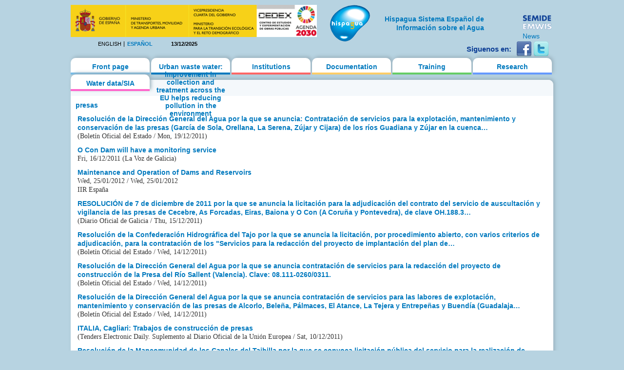

--- FILE ---
content_type: text/html; charset=utf-8
request_url: https://hispagua.cedex.es/en/category/palabras-clave/presas?page=9
body_size: 15819
content:
<!DOCTYPE html PUBLIC "-//W3C//DTD XHTML 1.0 Strict//EN" "http://www.w3.org/TR/xhtml1/DTD/xhtml1-strict.dtd">
<html xmlns="http://www.w3.org/1999/xhtml" xml:lang="en" lang="en" dir="ltr">

<head>
<meta http-equiv="Content-Type" content="text/html; charset=utf-8" />
  <title>presas | Hispagua</title>
  <meta http-equiv="Content-Type" content="text/html; charset=utf-8" />
<link rel="alternate" type="application/rss+xml" title="RSS - presas" href="/en/taxonomy/term/7990/0/feed" />
<link rel="shortcut icon" href="/sites/default/themes/hispagua/favicon.ico" type="image/x-icon" />
  <link type="text/css" rel="stylesheet" media="all" href="/sites/default/files/css/css_590d24f9cca7948e194d95de6bae9066.css" />
<link type="text/css" rel="stylesheet" media="print" href="/sites/default/files/css/css_75b17181302898566e483d889afc5ee3.css" />
<!--[if IE]>
<link type="text/css" rel="stylesheet" media="all" href="/sites/default/themes/hispagua/css/ie.css?S" />
<![endif]-->
<!--[if lte IE 6]>
<link type="text/css" rel="stylesheet" media="all" href="/sites/default/themes/hispagua/css/ie6.css?S" />
<![endif]-->
  <script type="text/javascript" src="/misc/jquery.js?7"></script>
<script type="text/javascript" src="/misc/drupal.js?7"></script>
<script type="text/javascript" src="/sites/all/modules/google_analytics/googleanalytics.js?7"></script>
<script type="text/javascript" src="/sites/all/modules/panels/js/panels.js?7"></script>
<script type="text/javascript" src="/sites/all/modules/pngfix/jquery.pngFix.js?7"></script>
<script type="text/javascript" src="/sites/all/modules/poormanscron/poormanscron.js?7"></script>
<script type="text/javascript">
<!--//--><![CDATA[//><!--
jQuery.extend(Drupal.settings, { "basePath": "/", "googleanalytics": { "trackOutgoing": 1, "trackMailto": 1, "trackDownload": 1, "trackDownloadExtensions": "7z|aac|arc|arj|asf|asx|avi|bin|csv|doc|exe|flv|gif|gz|gzip|hqx|jar|jpe?g|js|mp(2|3|4|e?g)|mov(ie)?|msi|msp|pdf|phps|png|ppt|qtm?|ra(m|r)?|sea|sit|tar|tgz|torrent|txt|wav|wma|wmv|wpd|xls|xml|z|zip" }, "cron": { "basePath": "/en/poormanscron", "runNext": 1765635565 } });
//--><!]]>
</script>
<script type="text/javascript">
<!--//--><![CDATA[//><!--
$(document).ready(function(){ $('#logoblock, #logos_l, #logos_r').pngFix(); });
//--><!]]>
</script>
  <meta name="google-site-verification" content="KpchBy4KuZJDQ7Y8goiAksWrga2UU4n_atsfu53OLM0" />
</head>
<body class="page not-front not-logged-in no-sidebars i18n-en page-category-palabras-clave-presas section-category">

      <div id="skip-link"><a href="#main-menu">Jump to Navigation</a></div>
  
  <div id="page-wrapper"><div id="page">

    <div id="header"><div class="section clearfix">

		<div id="logos_l">
			<a target="_self" href="http://www.cedex.es/CEDEX/LANG_CASTELLANO/"><img src="/sites/default/themes/hispagua/imgs/LOGO_CABECERA_CANAL_LAYOUT2.gif"  Title="ir a la web del CEDEX"; alt="CEDEX" ; width="95%"/></a>
		</div>
		<div  style="padding-top: 20px;"id="logos_r">
			<table>
				<tbody> 
						<td>
							<div><a target="_self" href="http://www.emwis.org/"><img src="/sites/default/themes/hispagua/imgs/logo-semide.png" alt="SEMIDE" width="95%" /></a></div>
														<div><a target="_self" href="http://www.emwis.org/thematicdirs/news">News</a></div>
													</td>
						
					</tr>
				</tbody>
			</table>
		</div>
		
		<div id="logoblock">
      
	          <a href="/en" title="Home" rel="home" id="logo"><img src="/sites/default/themes/hispagua/logo.png" alt="Home" width="100%" /></a>
      
              <div align="right" style="width: 230px; padding-left: 218px; padding-right: -214px; padding-top: 20px;" id="name-and-slogan">
                                    <h1 style="font-family: Arial, Helvetica, sans-serif; font-size:14px; " id="site-name">
                <a href="/en" title="Home" rel="home"><span>Hispagua Sistema Español de Información sobre el Agua</span></a>
              </h1>
                      
         
        </div> <!-- /#name-and-slogan -->
      		</div> 
      
      <div class="region region-header">
  <div id="block-locale-0" class="block block-locale first region-odd odd region-count-1 count-1">
  
  <div class="content">
    <ul><li class="en first active"><a href="/en/category/palabras-clave/presas" class="language-link active">English</a></li>
<li class="es last"><a href="/category/palabras-clave/presas" class="language-link">Español</a></li>
</ul>  </div>

  </div><!-- /.block -->
<div id="block-block-1" class="block block-block region-even even region-count-2 count-2">
  
  <div class="content">
    13/12/2025  </div>

  </div><!-- /.block -->
<div id="block-block-41" class="block block-block last region-odd odd region-count-3 count-3">
  
  <div class="content">
    <div id="redes-sociales-cabecera"><p>Siguenos en:</p><a href="https://www.facebook.com/Hispagua" target="_blank" title="Siguenos en facebook"><img alt="facebook" src="/sites/default/themes/hispagua/imgs/facebook.png"></a> <a href="https://twitter.com/hispagua" target="_blank" title="Siguenos en twitter"><img alt="twitter" src="/sites/default/themes/hispagua/imgs/twitter.png"></a><p>&nbsp;</p></div>  </div>

  </div><!-- /.block -->
</div><!-- /.region -->

    </div></div> <!-- /.section, /#header -->

    <div id="main-wrapper"><div id="main" class="clearfix with-navigation">

      <div id="content" class="column"><div class="section">

        
        
        <div class="breadcrumb"><a href="/en">Home</a> › </div>                  <h1 class="title">
                          presas                      </h1>
        		                        
        
        <div id="content-area">
          <div id="node-101457" class="node node-type-hispagua-legislacion node-teaser build-mode-teaser clearfix">
  
      <h2 class="title"><a href="/en/documentacion/legislacion/101457">Resolución de la Dirección General del Agua por la que se anuncia: Contratación de servicios para la explotación, mantenimiento y conservación de las presas (García de Sola, Orellana, La Serena, Zújar y Cijara) de los ríos Guadiana y Zújar en la cuenca…</a></h2>
  
  
  <div class="content">
    <div class="hispagua_legislacion_data">
	<p>(Boletín Oficial del Estado / Mon, 19/12/2011)</p></div>
  </div>

  
  </div> <!-- /.node -->
<div id="node-101399" class="node node-type-hispagua-noticia node-promoted node-teaser build-mode-teaser clearfix">
  
      <h2 class="title"><a href="/en/documentacion/noticia/101399">O Con Dam will have a monitoring service</a></h2>
  
  
  <div class="content">
    <div class="hispagua_noticia_data">
	<p>Fri, 16/12/2011 (La Voz de Galicia)</p></div>
  </div>

  
  </div> <!-- /.node -->
<div id="node-101338" class="node node-type-hispagua-congreso node-promoted node-teaser build-mode-teaser clearfix">
  
      <h2 class="title"><a href="/en/formacion/congreso/101338">Maintenance and Operation of Dams and Reservoirs</a></h2>
  
  
  <div class="content">
    <div class="hispagua_congreso_data">
	<p>Wed, 25/01/2012 / Wed, 25/01/2012</p><p>IIR España</p></div>
  </div>

  
  </div> <!-- /.node -->
<div id="node-101240" class="node node-type-hispagua-legislacion node-teaser build-mode-teaser clearfix">
  
      <h2 class="title"><a href="/en/documentacion/legislacion/101240">RESOLUCIÓN de 7 de diciembre de 2011 por la que se anuncia la licitación para la adjudicación del contrato del servicio de auscultación y vigilancia de las presas de Cecebre, As Forcadas, Eiras, Baiona y O Con (A Coruña y Pontevedra), de clave OH.188.3…</a></h2>
  
  
  <div class="content">
    <div class="hispagua_legislacion_data">
	<p>(Diario Oficial de Galicia / Thu, 15/12/2011)</p></div>
  </div>

  
  </div> <!-- /.node -->
<div id="node-101158" class="node node-type-hispagua-legislacion node-teaser build-mode-teaser clearfix">
  
      <h2 class="title"><a href="/en/documentacion/legislacion/101158">Resolución de la Confederación Hidrográfica del Tajo por la que se anuncia la licitación, por procedimiento abierto, con varios criterios de adjudicación, para la contratación de los &quot;Servicios para la redacción del proyecto de implantación del plan de…</a></h2>
  
  
  <div class="content">
    <div class="hispagua_legislacion_data">
	<p>(Boletín Oficial del Estado / Wed, 14/12/2011)</p></div>
  </div>

  
  </div> <!-- /.node -->
<div id="node-101151" class="node node-type-hispagua-legislacion node-teaser build-mode-teaser clearfix">
  
      <h2 class="title"><a href="/en/documentacion/legislacion/101151">Resolución de la Dirección General del Agua por la que se anuncia contratación de servicios para la redacción del proyecto de construcción de la Presa del Río Sallent (Valencia). Clave: 08.111-0260/0311.</a></h2>
  
  
  <div class="content">
    <div class="hispagua_legislacion_data">
	<p>(Boletín Oficial del Estado / Wed, 14/12/2011)</p></div>
  </div>

  
  </div> <!-- /.node -->
<div id="node-101152" class="node node-type-hispagua-legislacion node-teaser build-mode-teaser clearfix">
  
      <h2 class="title"><a href="/en/documentacion/legislacion/101152">Resolución de la Dirección General del Agua por la que se anuncia contratación de servicios para las labores de explotación, mantenimiento y conservación de las presas de Alcorlo, Beleña, Pálmaces, El Atance, La Tejera y Entrepeñas y Buendía (Guadalaja…</a></h2>
  
  
  <div class="content">
    <div class="hispagua_legislacion_data">
	<p>(Boletín Oficial del Estado / Wed, 14/12/2011)</p></div>
  </div>

  
  </div> <!-- /.node -->
<div id="node-100926" class="node node-type-hispagua-legislacion node-teaser build-mode-teaser clearfix">
  
      <h2 class="title"><a href="/en/documentacion/legislacion/100926">ITALIA, Cagliari:  Trabajos de construcción de presas</a></h2>
  
  
  <div class="content">
    <div class="hispagua_legislacion_data">
	<p>(Tenders Electronic Daily. Suplemento al Diario Oficial de la Unión Europea / Sat, 10/12/2011)</p></div>
  </div>

  
  </div> <!-- /.node -->
<div id="node-100329" class="node node-type-hispagua-legislacion node-teaser build-mode-teaser clearfix">
  
      <h2 class="title"><a href="/en/documentacion/legislacion/100329">Resolución de la Mancomunidad de los Canales del Taibilla por la que se convoca licitación pública del servicio para la realización de actuaciones de mantenimiento y gestión de la documentación asociada a las instalaciones de las presas del Taibilla y …</a></h2>
  
  
  <div class="content">
    <div class="hispagua_legislacion_data">
	<p>(Boletín Oficial del Estado / Wed, 30/11/2011)</p></div>
  </div>

  
  </div> <!-- /.node -->
<div id="node-99363" class="node node-type-hispagua-legislacion node-teaser build-mode-teaser clearfix">
  
      <h2 class="title"><a href="/en/documentacion/legislacion/99363">ITALIA, Lavello:  Trabajos de refuerzo de presas</a></h2>
  
  
  <div class="content">
    <div class="hispagua_legislacion_data">
	<p>(Tenders Electronic Daily. Suplemento al Diario Oficial de la Unión Europea / Wed, 16/11/2011)</p></div>
  </div>

  
  </div> <!-- /.node -->
<div class="item-list"><ul class="pager"><li class="pager-first first"><a href="/en/category/palabras-clave/presas" title="Go to first page" class="active">« first</a></li>
<li class="pager-previous"><a href="/en/category/palabras-clave/presas?page=8" title="Go to previous page" class="active">‹ previous</a></li>
<li class="pager-ellipsis">…</li>
<li class="pager-item"><a href="/en/category/palabras-clave/presas?page=5" title="Go to page 6" class="active">6</a></li>
<li class="pager-item"><a href="/en/category/palabras-clave/presas?page=6" title="Go to page 7" class="active">7</a></li>
<li class="pager-item"><a href="/en/category/palabras-clave/presas?page=7" title="Go to page 8" class="active">8</a></li>
<li class="pager-item"><a href="/en/category/palabras-clave/presas?page=8" title="Go to page 9" class="active">9</a></li>
<li class="pager-current">10</li>
<li class="pager-item"><a href="/en/category/palabras-clave/presas?page=10" title="Go to page 11" class="active">11</a></li>
<li class="pager-item"><a href="/en/category/palabras-clave/presas?page=11" title="Go to page 12" class="active">12</a></li>
<li class="pager-item"><a href="/en/category/palabras-clave/presas?page=12" title="Go to page 13" class="active">13</a></li>
<li class="pager-item"><a href="/en/category/palabras-clave/presas?page=13" title="Go to page 14" class="active">14</a></li>
<li class="pager-ellipsis">…</li>
<li class="pager-next"><a href="/en/category/palabras-clave/presas?page=10" title="Go to next page" class="active">next ›</a></li>
<li class="pager-last last"><a href="/en/category/palabras-clave/presas?page=17" title="Go to last page" class="active">last »</a></li>
</ul></div>        </div>

        
                  <div class="feed-icons"><a href="/en/taxonomy/term/7990/0/feed" class="feed-icon"><img src="/misc/feed.png" alt="Syndicate content" title="RSS - presas" width="16" height="16" /></a></div>
        
      </div></div> <!-- /.section, /#content -->

              <div id="navigation"><div class="section clearfix">
        
          
          <h2 class="element-invisible">Main menu</h2><ul id="main-menu" class="links clearfix"><li class="menu-627 first"><a href="/en" title="">Front page</a></li>
<li class="menu-3629"><a href="/en/https%3A/%252Fec.europa.eu/commission/presscorner/detail/en/ip_20_1563">Urban waste water: improvement in collection and treatment across the EU helps reducing pollution in the environment</a></li>
<li class="menu-958"><a href="/en/instituciones">Institutions</a></li>
<li class="menu-1064"><a href="/en/documentacion/actualidad/prensa" title="">Documentation</a></li>
<li class="menu-1065"><a href="/en/formacion/cursos" title="">Training</a></li>
<li class="menu-1066"><a href="/en/investigacion/organismos" title="">Research</a></li>
<li class="menu-1067 last"><a href="/en/datos" title="">Water data/SIA</a></li>
</ul>
          
        </div></div> <!-- /.section, /#navigation -->
      
      
      
    </div></div> <!-- /#main, /#main-wrapper -->

          <div id="footer"><div class="section">

        
                  <div id="footer-message">&copy; 2021 Hispagua  | <small>Sitio web optimizado para IE8, Firefox, Chrome y Safari</small></div>
        
        <div class="region region-footer">
  <div id="block-menu-secondary-links" class="block block-menu first last region-odd even region-count-1 count-4">
      <h2 class="title">Enlaces secundarios</h2>
  
  <div class="content">
    <ul class="menu"><li class="leaf first"><a href="/en/presentacion" title="">Presentation</a></li>
<li class="leaf"><a href="/en/mapa" title="">Site map</a></li>
<li class="leaf"><a href="http://www.aemet.es/es/portada" title="">Weather</a></li>
<li class="leaf"><a href="/en/avisolegal" title="">Legal notice</a></li>
<li class="leaf last"><a href="/en/ACCESIBILIDAD" title="">Accesibilidad</a></li>
</ul>  </div>

  </div><!-- /.block -->
</div><!-- /.region -->

      </div></div> <!-- /.section, /#footer -->
    
  </div></div> <!-- /#page, /#page-wrapper -->

  
  <script type="text/javascript">
<!--//--><![CDATA[//><!--
var _gaq = _gaq || [];_gaq.push(["_setAccount", "UA-194832288-1"]);_gaq.push(["_gat._anonymizeIp"]);_gaq.push(["_trackPageview"]);(function() {var ga = document.createElement("script");ga.type = "text/javascript";ga.async = true;ga.src = ("https:" == document.location.protocol ? "https://ssl" : "http://www") + ".google-analytics.com/ga.js";var s = document.getElementsByTagName("script")[0];s.parentNode.insertBefore(ga, s);})();
//--><!]]>
</script>

</body>
</html>


--- FILE ---
content_type: text/css
request_url: https://hispagua.cedex.es/sites/default/files/css/css_590d24f9cca7948e194d95de6bae9066.css
body_size: 49366
content:

.node-unpublished{background-color:#fff4f4;}.preview .node{background-color:#ffffea;}#node-admin-filter ul{list-style-type:none;padding:0;margin:0;width:100%;}#node-admin-buttons{float:left;margin-left:0.5em;clear:right;}td.revision-current{background:#ffc;}.node-form .form-text{display:block;width:95%;}.node-form .container-inline .form-text{display:inline;width:auto;}.node-form .standard{clear:both;}.node-form textarea{display:block;width:95%;}.node-form .attachments fieldset{float:none;display:block;}.terms-inline{display:inline;}

.poll .bar{height:1em;margin:1px 0;background-color:#ddd;}.poll .bar .foreground{background-color:#000;height:1em;float:left;}.poll .links{text-align:center;}.poll .percent{text-align:right;}.poll .total{text-align:center;}.poll .vote-form{text-align:center;}.poll .vote-form .choices{text-align:left;margin:0 auto;display:table;}.poll .vote-form .choices .title{font-weight:bold;}.node-form #edit-poll-more{margin:0;}td.poll-chtext{width:80%;}td.poll-chvotes .form-text{width:85%;}


fieldset{margin-bottom:1em;padding:.5em;}form{margin:0;padding:0;}hr{height:1px;border:1px solid gray;}img{border:0;}table{border-collapse:collapse;}th{text-align:left;padding-right:1em;border-bottom:3px solid #ccc;}.clear-block:after{content:".";display:block;height:0;clear:both;visibility:hidden;}.clear-block{display:inline-block;}/*_\*/
* html .clear-block{height:1%;}.clear-block{display:block;}/* End hide from IE-mac */



body.drag{cursor:move;}th.active img{display:inline;}tr.even,tr.odd{background-color:#eee;border-bottom:1px solid #ccc;padding:0.1em 0.6em;}tr.drag{background-color:#fffff0;}tr.drag-previous{background-color:#ffd;}td.active{background-color:#ddd;}td.checkbox,th.checkbox{text-align:center;}tbody{border-top:1px solid #ccc;}tbody th{border-bottom:1px solid #ccc;}thead th{text-align:left;padding-right:1em;border-bottom:3px solid #ccc;}.breadcrumb{padding-bottom:.5em}div.indentation{width:20px;height:1.7em;margin:-0.4em 0.2em -0.4em -0.4em;padding:0.42em 0 0.42em 0.6em;float:left;}div.tree-child{background:url(/misc/tree.png) no-repeat 11px center;}div.tree-child-last{background:url(/misc/tree-bottom.png) no-repeat 11px center;}div.tree-child-horizontal{background:url(/misc/tree.png) no-repeat -11px center;}.error{color:#e55;}div.error{border:1px solid #d77;}div.error,tr.error{background:#fcc;color:#200;padding:2px;}.warning{color:#e09010;}div.warning{border:1px solid #f0c020;}div.warning,tr.warning{background:#ffd;color:#220;padding:2px;}.ok{color:#008000;}div.ok{border:1px solid #00aa00;}div.ok,tr.ok{background:#dfd;color:#020;padding:2px;}.item-list .icon{color:#555;float:right;padding-left:0.25em;clear:right;}.item-list .title{font-weight:bold;}.item-list ul{margin:0 0 0.75em 0;padding:0;}.item-list ul li{margin:0 0 0.25em 1.5em;padding:0;list-style:disc;}ol.task-list li.active{font-weight:bold;}.form-item{margin-top:1em;margin-bottom:1em;}tr.odd .form-item,tr.even .form-item{margin-top:0;margin-bottom:0;white-space:nowrap;}tr.merge-down,tr.merge-down td,tr.merge-down th{border-bottom-width:0 !important;}tr.merge-up,tr.merge-up td,tr.merge-up th{border-top-width:0 !important;}.form-item input.error,.form-item textarea.error,.form-item select.error{border:2px solid red;}.form-item .description{font-size:0.85em;}.form-item label{display:block;font-weight:bold;}.form-item label.option{display:inline;font-weight:normal;}.form-checkboxes,.form-radios{margin:1em 0;}.form-checkboxes .form-item,.form-radios .form-item{margin-top:0.4em;margin-bottom:0.4em;}.marker,.form-required{color:#f00;}.more-link{text-align:right;}.more-help-link{font-size:0.85em;text-align:right;}.nowrap{white-space:nowrap;}.item-list .pager{clear:both;text-align:center;}.item-list .pager li{background-image:none;display:inline;list-style-type:none;padding:0.5em;}.pager-current{font-weight:bold;}.tips{margin-top:0;margin-bottom:0;padding-top:0;padding-bottom:0;font-size:0.9em;}dl.multiselect dd.b,dl.multiselect dd.b .form-item,dl.multiselect dd.b select{font-family:inherit;font-size:inherit;width:14em;}dl.multiselect dd.a,dl.multiselect dd.a .form-item{width:10em;}dl.multiselect dt,dl.multiselect dd{float:left;line-height:1.75em;padding:0;margin:0 1em 0 0;}dl.multiselect .form-item{height:1.75em;margin:0;}.container-inline div,.container-inline label{display:inline;}ul.primary{border-collapse:collapse;padding:0 0 0 1em;white-space:nowrap;list-style:none;margin:5px;height:auto;line-height:normal;border-bottom:1px solid #bbb;}ul.primary li{display:inline;}ul.primary li a{background-color:#ddd;border-color:#bbb;border-width:1px;border-style:solid solid none solid;height:auto;margin-right:0.5em;padding:0 1em;text-decoration:none;}ul.primary li.active a{background-color:#fff;border:1px solid #bbb;border-bottom:#fff 1px solid;}ul.primary li a:hover{background-color:#eee;border-color:#ccc;border-bottom-color:#eee;}ul.secondary{border-bottom:1px solid #bbb;padding:0.5em 1em;margin:5px;}ul.secondary li{display:inline;padding:0 1em;border-right:1px solid #ccc;}ul.secondary a{padding:0;text-decoration:none;}ul.secondary a.active{border-bottom:4px solid #999;}#autocomplete{position:absolute;border:1px solid;overflow:hidden;z-index:100;}#autocomplete ul{margin:0;padding:0;list-style:none;}#autocomplete li{background:#fff;color:#000;white-space:pre;cursor:default;}#autocomplete li.selected{background:#0072b9;color:#fff;}html.js input.form-autocomplete{background-image:url(/misc/throbber.gif);background-repeat:no-repeat;background-position:100% 2px;}html.js input.throbbing{background-position:100% -18px;}html.js fieldset.collapsed{border-bottom-width:0;border-left-width:0;border-right-width:0;margin-bottom:0;height:1em;}html.js fieldset.collapsed *{display:none;}html.js fieldset.collapsed legend{display:block;}html.js fieldset.collapsible legend a{padding-left:15px;background:url(/misc/menu-expanded.png) 5px 75% no-repeat;}html.js fieldset.collapsed legend a{background-image:url(/misc/menu-collapsed.png);background-position:5px 50%;}* html.js fieldset.collapsed legend,* html.js fieldset.collapsed legend *,* html.js fieldset.collapsed table *{display:inline;}html.js fieldset.collapsible{position:relative;}html.js fieldset.collapsible legend a{display:block;}html.js fieldset.collapsible .fieldset-wrapper{overflow:auto;}.resizable-textarea{width:95%;}.resizable-textarea .grippie{height:9px;overflow:hidden;background:#eee url(/misc/grippie.png) no-repeat center 2px;border:1px solid #ddd;border-top-width:0;cursor:s-resize;}html.js .resizable-textarea textarea{margin-bottom:0;width:100%;display:block;}.draggable a.tabledrag-handle{cursor:move;float:left;height:1.7em;margin:-0.4em 0 -0.4em -0.5em;padding:0.42em 1.5em 0.42em 0.5em;text-decoration:none;}a.tabledrag-handle:hover{text-decoration:none;}a.tabledrag-handle .handle{margin-top:4px;height:13px;width:13px;background:url(/misc/draggable.png) no-repeat 0 0;}a.tabledrag-handle-hover .handle{background-position:0 -20px;}.joined + .grippie{height:5px;background-position:center 1px;margin-bottom:-2px;}.teaser-checkbox{padding-top:1px;}div.teaser-button-wrapper{float:right;padding-right:5%;margin:0;}.teaser-checkbox div.form-item{float:right;margin:0 5% 0 0;padding:0;}textarea.teaser{display:none;}html.js .no-js{display:none;}.progress{font-weight:bold;}.progress .bar{background:#fff url(/misc/progress.gif);border:1px solid #00375a;height:1.5em;margin:0 0.2em;}.progress .filled{background:#0072b9;height:1em;border-bottom:0.5em solid #004a73;width:0%;}.progress .percentage{float:right;}.progress-disabled{float:left;}.ahah-progress{float:left;}.ahah-progress .throbber{width:15px;height:15px;margin:2px;background:transparent url(/misc/throbber.gif) no-repeat 0px -18px;float:left;}tr .ahah-progress .throbber{margin:0 2px;}.ahah-progress-bar{width:16em;}#first-time strong{display:block;padding:1.5em 0 .5em;}tr.selected td{background:#ffc;}table.sticky-header{margin-top:0;background:#fff;}#clean-url.install{display:none;}html.js .js-hide{display:none;}#system-modules div.incompatible{font-weight:bold;}#system-themes-form div.incompatible{font-weight:bold;}span.password-strength{visibility:hidden;}input.password-field{margin-right:10px;}div.password-description{padding:0 2px;margin:4px 0 0 0;font-size:0.85em;max-width:500px;}div.password-description ul{margin-bottom:0;}.password-parent{margin:0 0 0 0;}input.password-confirm{margin-right:10px;}.confirm-parent{margin:5px 0 0 0;}span.password-confirm{visibility:hidden;}span.password-confirm span{font-weight:normal;}

ul.menu{list-style:none;border:none;text-align:left;}ul.menu li{margin:0 0 0 0.5em;}li.expanded{list-style-type:circle;list-style-image:url(/misc/menu-expanded.png);padding:0.2em 0.5em 0 0;margin:0;}li.collapsed{list-style-type:disc;list-style-image:url(/misc/menu-collapsed.png);padding:0.2em 0.5em 0 0;margin:0;}li.leaf{list-style-type:square;list-style-image:url(/misc/menu-leaf.png);padding:0.2em 0.5em 0 0;margin:0;}li a.active{color:#000;}td.menu-disabled{background:#ccc;}ul.links{margin:0;padding:0;}ul.links.inline{display:inline;}ul.links li{display:inline;list-style-type:none;padding:0 0.5em;}.block ul{margin:0;padding:0 0 0.25em 1em;}

#permissions td.module{font-weight:bold;}#permissions td.permission{padding-left:1.5em;}#access-rules .access-type,#access-rules .rule-type{margin-right:1em;float:left;}#access-rules .access-type .form-item,#access-rules .rule-type .form-item{margin-top:0;}#access-rules .mask{clear:both;}#user-login-form{text-align:center;}#user-admin-filter ul{list-style-type:none;padding:0;margin:0;width:100%;}#user-admin-buttons{float:left;margin-left:0.5em;clear:right;}#user-admin-settings fieldset .description{font-size:0.85em;padding-bottom:.5em;}.profile{clear:both;margin:1em 0;}.profile .picture{float:right;margin:0 1em 1em 0;}.profile h3{border-bottom:1px solid #ccc;}.profile dl{margin:0 0 1.5em 0;}.profile dt{margin:0 0 0.2em 0;font-weight:bold;}.profile dd{margin:0 0 1em 0;}



.field .field-label,.field .field-label-inline,.field .field-label-inline-first{font-weight:bold;}.field .field-label-inline,.field .field-label-inline-first{display:inline;}.field .field-label-inline{visibility:hidden;}.node-form .content-multiple-table td.content-multiple-drag{width:30px;padding-right:0;}.node-form .content-multiple-table td.content-multiple-drag a.tabledrag-handle{padding-right:.5em;}.node-form .content-add-more .form-submit{margin:0;}.node-form .number{display:inline;width:auto;}.node-form .text{width:auto;}.form-item #autocomplete .reference-autocomplete{white-space:normal;}.form-item #autocomplete .reference-autocomplete label{display:inline;font-weight:normal;}#content-field-overview-form .advanced-help-link,#content-display-overview-form .advanced-help-link{margin:4px 4px 0 0;}#content-field-overview-form .label-group,#content-display-overview-form .label-group,#content-copy-export-form .label-group{font-weight:bold;}table#content-field-overview .label-add-new-field,table#content-field-overview .label-add-existing-field,table#content-field-overview .label-add-new-group{float:left;}table#content-field-overview tr.content-add-new .tabledrag-changed{display:none;}table#content-field-overview tr.content-add-new .description{margin-bottom:0;}table#content-field-overview .content-new{font-weight:bold;padding-bottom:.5em;}.advanced-help-topic h3,.advanced-help-topic h4,.advanced-help-topic h5,.advanced-help-topic h6{margin:1em 0 .5em 0;}.advanced-help-topic dd{margin-bottom:.5em;}.advanced-help-topic span.code{background-color:#EDF1F3;font-family:"Bitstream Vera Sans Mono",Monaco,"Lucida Console",monospace;font-size:0.9em;padding:1px;}.advanced-help-topic .content-border{border:1px solid #AAA}

.ctools-locked{color:red;border:1px solid red;padding:1em;}.ctools-owns-lock{background:#FFFFDD none repeat scroll 0 0;border:1px solid #F0C020;padding:1em;}a.ctools-ajaxing,input.ctools-ajaxing,button.ctools-ajaxing,select.ctools-ajaxing{padding-right:18px !important;background:url(/sites/all/modules/ctools/images/status-active.gif) right center no-repeat;}div.ctools-ajaxing{float:left;width:18px;background:url(/sites/all/modules/ctools/images/status-active.gif) center center no-repeat;}

.container-inline-date{width:auto;clear:both;display:inline-block;vertical-align:top;margin-right:0.5em;}.container-inline-date .form-item{float:none;padding:0;margin:0;}.container-inline-date .form-item .form-item{float:left;}.container-inline-date .form-item,.container-inline-date .form-item input{width:auto;}.container-inline-date .description{clear:both;}.container-inline-date .form-item input,.container-inline-date .form-item select,.container-inline-date .form-item option{margin-right:5px;}.container-inline-date .date-spacer{margin-left:-5px;}.views-right-60 .container-inline-date div{padding:0;margin:0;}.container-inline-date .date-timezone .form-item{float:none;width:auto;clear:both;}#calendar_div,#calendar_div td,#calendar_div th{margin:0;padding:0;}#calendar_div,.calendar_control,.calendar_links,.calendar_header,.calendar{width:185px;border-collapse:separate;margin:0;}.calendar td{padding:0;}span.date-display-single{}span.date-display-start{}span.date-display-end{}span.date-display-separator{}.date-repeat-input{float:left;width:auto;margin-right:5px;}.date-repeat-input select{min-width:7em;}.date-repeat fieldset{clear:both;float:none;}.date-views-filter-wrapper{min-width:250px;}.date-views-filter input{float:left !important;margin-right:2px !important;padding:0 !important;width:12em;min-width:12em;}.date-nav{width:100%;}.date-nav div.date-prev{text-align:left;width:24%;float:left;}.date-nav div.date-next{text-align:right;width:24%;float:right;}.date-nav div.date-heading{text-align:center;width:50%;float:left;}.date-nav div.date-heading h3{margin:0;padding:0;}.date-clear{float:none;clear:both;display:block;}.date-clear-block{float:none;width:auto;clear:both;}.date-clear-block:after{content:" ";display:block;height:0;clear:both;visibility:hidden;}.date-clear-block{display:inline-block;}/*_\*/ 	 
 * html .date-clear-block{height:1%;}.date-clear-block{display:block;}/* End hide from IE-mac */

.date-container .date-format-delete{margin-top:1.8em;margin-left:1.5em;float:left;}.date-container .date-format-name{float:left;}.date-container .date-format-type{float:left;padding-left:10px;}.date-container .select-container{clear:left;float:left;}div.date-calendar-day{line-height:1;width:40px;float:left;margin:6px 10px 0 0;background:#F3F3F3;border-top:1px solid #eee;border-left:1px solid #eee;border-right:1px solid #bbb;border-bottom:1px solid #bbb;color:#999;text-align:center;font-family:Georgia,Arial,Verdana,sans;}div.date-calendar-day span{display:block;text-align:center;}div.date-calendar-day span.month{font-size:.9em;background-color:#B5BEBE;color:white;padding:2px;text-transform:uppercase;}div.date-calendar-day span.day{font-weight:bold;font-size:2em;}div.date-calendar-day span.year{font-size:.9em;padding:2px;}

#ui-datepicker-div table,#ui-datepicker-div td,#ui-datepicker-div th{margin:0;padding:0;}#ui-datepicker-div,#ui-datepicker-div table,.ui-datepicker-div,.ui-datepicker-div table,.ui-datepicker-inline,.ui-datepicker-inline table{font-size:12px !important;}.ui-datepicker-div,.ui-datepicker-inline,#ui-datepicker-div{margin:0;padding:0;border:0;outline:0;line-height:1.3;text-decoration:none;font-size:100%;list-style:none;background:#ffffff;border:2px solid #d3d3d3;font-family:Verdana,Arial,sans-serif;font-size:1.1em;margin:0;padding:2.5em .5em .5em .5em;position:relative;width:15.5em;}#ui-datepicker-div{background:#ffffff;display:none;z-index:9999;}.ui-datepicker-inline{display:block;float:left;}.ui-datepicker-control{display:none;}.ui-datepicker-current{display:none;}.ui-datepicker-next,.ui-datepicker-prev{background:#e6e6e6 url(/sites/all/modules/date/date_popup/themes/images/e6e6e6_40x100_textures_02_glass_75.png) 0 50% repeat-x;left:.5em;position:absolute;top:.5em;}.ui-datepicker-next{left:14.6em;}.ui-datepicker-next:hover,.ui-datepicker-prev:hover{background:#dadada url(/sites/all/modules/date/date_popup/themes/images/dadada_40x100_textures_02_glass_75.png) 0 50% repeat-x;}.ui-datepicker-next a,.ui-datepicker-prev a{background:url(/sites/all/modules/date/date_popup/themes/images/888888_7x7_arrow_left.gif) 50% 50% no-repeat;border:1px solid #d3d3d3;cursor:pointer;display:block;font-size:1em;height:1.4em;text-indent:-999999px;width:1.3em;}.ui-datepicker-next a{background:url(/sites/all/modules/date/date_popup/themes/images/888888_7x7_arrow_right.gif) 50% 50% no-repeat;}.ui-datepicker-prev a:hover{background:url(/sites/all/modules/date/date_popup/themes/images/454545_7x7_arrow_left.gif) 50% 50% no-repeat;}.ui-datepicker-next a:hover{background:url(/sites/all/modules/date/date_popup/themes/images/454545_7x7_arrow_right.gif) 50% 50% no-repeat;}.ui-datepicker-prev a:active{background:url(/sites/all/modules/date/date_popup/themes/images/222222_7x7_arrow_left.gif) 50% 50% no-repeat;}.ui-datepicker-next a:active{background:url(/sites/all/modules/date/date_popup/themes/images/222222_7x7_arrow_right.gif) 50% 50% no-repeat;}.ui-datepicker-header select{background:#e6e6e6;border:1px solid #d3d3d3;color:#555555;font-size:1em;line-height:1.4em;margin:0 !important;padding:0 !important;position:absolute;top:.5em;}.ui-datepicker-header select.ui-datepicker-new-month{left:2.2em;width:7em;}.ui-datepicker-header select.ui-datepicker-new-year{left:9.4em;width:5em;}table.ui-datepicker{text-align:right;width:15.5em;}table.ui-datepicker td a{color:#555555;display:block;padding:.1em .3em .1em 0;text-decoration:none;}table.ui-datepicker tbody{border-top:none;}table.ui-datepicker tbody td a{background:#e6e6e6 url(/sites/all/modules/date/date_popup/themes/images/e6e6e6_40x100_textures_02_glass_75.png) 0 50% repeat-x;border:1px solid #ffffff;cursor:pointer;}table.ui-datepicker tbody td a:hover{background:#dadada url(/sites/all/modules/date/date_popup/themes/images/dadada_40x100_textures_02_glass_75.png) 0 50% repeat-x;border:1px solid #999999;color:#212121;}table.ui-datepicker tbody td a:active{background:#ffffff url(/sites/all/modules/date/date_popup/themes/images/ffffff_40x100_textures_02_glass_65.png) 0 50% repeat-x;border:1px solid #dddddd;color:#222222;}table.ui-datepicker .ui-datepicker-title-row td{color:#222222;font-size:.9em;padding:.3em 0;text-align:center;text-transform:uppercase;}table.ui-datepicker .ui-datepicker-title-row td a{color:#222222;}

.timeEntry_control{vertical-align:middle;margin-left:2px;}* html .timeEntry_control{margin-top:-4px;}


div.panel-pane div.admin-links{font-size:xx-small;margin-right:1em;}div.panel-pane div.admin-links li a{color:#ccc;}div.panel-pane div.admin-links li{padding-bottom:2px;background:white;z-index:201;}div.panel-pane div.admin-links:hover a,div.panel-pane div.admin-links-hover a{color:#000;}div.panel-pane div.admin-links a:before{content:"[";}div.panel-pane div.admin-links a:after{content:"]";}div.panel-pane div.panel-hide{display:none;}div.panel-pane div.panel-hide-hover,div.panel-pane:hover div.panel-hide{display:block;position:absolute;z-index:200;margin-top:-1.5em;}div.panel-pane div.node{margin:0;padding:0;}div.panel-pane div.feed a{float:right;}


div.fieldgroup{margin:.5em 0 1em 0;}div.fieldgroup .content{padding-left:1em;}

.views-exposed-form .views-exposed-widget{float:left;padding:.5em 1em 0 0;}.views-exposed-form .views-exposed-widget .form-submit{margin-top:1.6em;}.views-exposed-form .form-item,.views-exposed-form .form-submit{margin-top:0;margin-bottom:0;}.views-exposed-form label{font-weight:bold;}.views-exposed-widgets{margin-bottom:.5em;}html.js a.views-throbbing,html.js span.views-throbbing{background:url(/sites/all/modules/views/images/status-active.gif) no-repeat right center;padding-right:18px;}div.view div.views-admin-links{font-size:xx-small;margin-right:1em;margin-top:1em;}.block div.view div.views-admin-links{margin-top:0;}div.view div.views-admin-links ul{padding-left:0;}div.view div.views-admin-links li a{color:#ccc;}div.view div.views-admin-links li{padding-bottom:2px;z-index:201;}div.view div.views-admin-links-hover a,div.view div.views-admin-links:hover a{color:#000;}div.view div.views-admin-links-hover,div.view div.views-admin-links:hover{background:transparent;;}div.view div.views-admin-links a:before{content:"[";}div.view div.views-admin-links a:after{content:"]";}div.view div.views-hide{display:none;}div.view div.views-hide-hover,div.view:hover div.views-hide{display:block;position:absolute;z-index:200;}div.view:hover div.views-hide{margin-top:-1.5em;}.views-view-grid tbody{border-top:none;}

tr.taxonomy-term-preview{background-color:#EEE;}tr.taxonomy-term-divider-top{border-bottom:none;}tr.taxonomy-term-divider-bottom{border-top:1px dotted #CCC;}.taxonomy-term-description{margin:5px 0 20px;}






body{font-size:100%;}#skip-link,#page{font-size:0.75em;line-height:1.333em;font-size:0.875em;line-height:1.286em;}body,caption,th,td,input,textarea,select,option,legend,fieldset{font-family:Tahoma,Geneva,sans-serif;}pre,code{font-size:1.1em;font-family:"Courier New","DejaVu Sans Mono",monospace;}h1{font-size:2em;line-height:1.3em;margin-top:0;margin-bottom:0.5em;}h2{font-size:1.5em;line-height:1.3em;margin-top:0.667em;margin-bottom:0.667em;}h3{font-size:1.3em;line-height:1.3em;margin-top:0.769em;margin-bottom:0.769em;}h4,h5,h6{font-size:1.1em;line-height:1.3em;margin-top:0.909em;margin-bottom:0.909em;}p,ul,ol,dl,pre,table,fieldset{margin:1em 0;}blockquote{margin:1em 2em;}ul,ol{margin-left:0;padding-left:2em;}.block ul,.item-list ul{margin:1em 0;padding:0 0 0 2em;}ul ul,ul ol,ol ol,ol ul,.block ul ul,.block ul ol,.block ol ol,.block ol ul,.item-list ul ul,.item-list ul ol,.item-list ol ol,.item-list ol ul{margin:0;}li{margin:0;padding:0;}.item-list ul li{margin:0;padding:0;list-style:inherit;}ul.menu li,li.expanded,li.collapsed,li.leaf{margin:0;padding:0;}ul{list-style-type:disc;}ul ul{list-style-type:circle;}ul ul ul{list-style-type:square;}ul ul ul ul{list-style-type:circle;}ol{list-style-type:decimal;}ol ol{list-style-type:lower-alpha;}ol ol ol{list-style-type:decimal;}dt{margin:0;padding:0;}dd{margin:0 0 0 2em;padding:0;}a:link{color:#0079BE;text-decoration:none;}a:visited{color:#0079BE;text-decoration:none;}a:hover,a:focus{text-decoration:underline;}a:active{text-decoration:none;}#navigation a:hover,#header a:hover{text-decoration:none;color:#0092e6;}table{border-collapse:collapse;}th,thead th,tbody th{text-align:left;padding:0;border-bottom:none;}tbody{border-top:none;}abbr{border-bottom:1px dotted #666;cursor:help;white-space:nowrap;}abbr.created{border:none;cursor:auto;white-space:normal;}img{border:0;}hr{height:1px;border:1px solid #666;}form{margin:0;padding:0;}fieldset{margin:1em 0;padding:0.5em;}





.with-wireframes #header .section,.with-wireframes #content .section,.with-wireframes #navigation .section,.with-wireframes .region-sidebar-first .section,.with-wireframes .region-sidebar-second .section,.with-wireframes #footer .section{margin:1px;padding:2px;border:1px solid #ccc;}.with-wireframes .region-page-closure{margin-top:1px;padding:2px;border:1px solid #ccc;}






body{}#page-wrapper,.region-page-closure{margin-left:auto;margin-right:auto;width:990px;}#page{}#header{}#header .section{}#search-box{}.region-header{clear:both;}#main-wrapper{position:relative;}#main{}#content,.no-sidebars #content{float:left;width:990px;margin-left:0;margin-right:-990px;padding:0;}.sidebar-first #content{width:734px;margin-left:250px;margin-right:-990px;}.sidebar-second #content{width:790px;margin-left:0;margin-right:-790px;}.two-sidebars #content{width:540px;margin-left:250px;margin-right:-820px;}#content .section{margin:0;padding:0;}#navigation{float:left;width:100%;margin-left:0;margin-right:-100%;padding:0;height:45px;}.with-navigation #content,.with-navigation .region-sidebar-first,.with-navigation .region-sidebar-second{margin-top:45px;}#navigation .section{}#navigation ul{margin:0;padding:0;text-align:left;}#navigation li{float:left;padding:0;}.region-sidebar-first{float:left;width:250px;margin-left:0;margin-right:-200px;padding:0;}.region-sidebar-first .section{margin:0 20px 0 0;padding:0;}.region-sidebar-second{float:left;width:200px;margin-left:760px;margin-right:-960px;padding:0;}.region-sidebar-second .section{margin:0 0 0 20px;padding:0;}#footer{margin-bottom:16px;}#footer .section{}.region-page-closure{}#header,#content,#navigation,.region-sidebar-first,.region-sidebar-second,#footer,.region-page-closure{overflow:visible;word-wrap:break-word;}#navigation{}#redes-sociales-cabecera{width:15.5em;margin:0em 0.4em 0em 0em;padding:0em;float:right;height:3em;}#redes-sociales-cabecera p{float:left;font-size:1.3em;font-weight:bold;color:#0D3E95;margin-right:0.7em;margin-top:0.5em;margin-bottom:0em;}.region-header #block-block-1{width:auto;float:left;padding-left:3em;}#logos_r table{margin:0em;}





body{}#page-wrapper{}#page{}#header{}#header .section{}#main-wrapper{}#main{}#footer{}#footer .section{}





div.tabs{margin:0 0 5px 0;}ul.primary{margin:0;padding:0 0 0 10px;border-width:0;list-style:none;white-space:nowrap;line-height:normal;background:url(/sites/default/themes/hispagua/images/tab-bar.png) repeat-x left bottom;}ul.primary li{float:left;margin:0;padding:0;}ul.primary li a{display:block;height:24px;margin:0;padding:0 0 0 5px;border-width:0;font-weight:bold;text-decoration:none;color:#777;background-color:transparent;background:url(/sites/default/themes/hispagua/images/tab-left.png) no-repeat left -38px;}ul.primary li a .tab{display:block;height:20px;margin:0;padding:4px 13px 0 6px;border-width:0;line-height:20px;background:url(/sites/default/themes/hispagua/images/tab-right.png) no-repeat right -38px;}ul.primary li a:hover{border-width:0;background-color:transparent;background:url(/sites/default/themes/hispagua/images/tab-left.png) no-repeat left -76px;}ul.primary li a:hover .tab{background:url(/sites/default/themes/hispagua/images/tab-right.png) no-repeat right -76px;}ul.primary li.active a,ul.primary li.active-trail a,ul.primary li.active a:hover,ul.primary li.active-trail a:hover{border-width:0;color:#000;background-color:transparent;background:url(/sites/default/themes/hispagua/images/tab-left.png) no-repeat left 0;}ul.primary li.active a .tab,ul.primary li.active-trail a .tab,ul.primary li.active a:hover .tab,ul.primary li.active-trail a:hover .tab{background:url(/sites/default/themes/hispagua/images/tab-right.png) no-repeat right 0;}ul.secondary{margin:0;padding:0 0 0 5px;border-bottom:1px solid #c0c0c0;list-style:none;white-space:nowrap;background:url(/sites/default/themes/hispagua/images/tab-secondary-bg.png) repeat-x left bottom;}ul.secondary li{float:left;margin:0 5px 0 0;padding:5px 0;border-right:none;}ul.secondary a{display:block;height:24px;margin:0;padding:0;border:1px solid #c0c0c0;text-decoration:none;color:#777;background:url(/sites/default/themes/hispagua/images/tab-secondary.png) repeat-x left -56px;}ul.secondary a .tab{display:block;height:18px;margin:0;padding:3px 8px;line-height:18px;}ul.secondary a:hover{background:url(/sites/default/themes/hispagua/images/tab-secondary.png) repeat-x left bottom;}ul.secondary a.active,ul.secondary a.active:hover{border:1px solid #c0c0c0;color:#000;background:url(/sites/default/themes/hispagua/images/tab-secondary.png) repeat-x left top;}





div.messages,div.status,div.warning,div.error{min-height:21px;margin:0 1em 5px 1em;border:2px solid #ff7;padding:5px 5px 5px 35px;color:#000;background-color:#ffc;background-image:url(/sites/default/themes/hispagua/images/messages-status.png);background-repeat:no-repeat;background-position:5px 5px;}div.status{}div.warning{border-color:#fc0;background-image:url(/sites/default/themes/hispagua/images/messages-warning.png);}div.warning,tr.warning{color:#000;background-color:#ffc;}div.error{border-color:#c00;background-image:url(/sites/default/themes/hispagua/images/messages-error.png);}div.error,tr.error{color:#900;background-color:#fee;}div.messages ul{margin-top:0;margin-bottom:0;}






body{margin:0;padding:0;background:#B7D3E1;}#page-wrapper{}#page{}#skip-link a,#skip-link a:visited{position:absolute;display:block;left:0;top:-500px;width:1px;height:1px;overflow:hidden;text-align:center;background-color:#666;color:#fff;}#skip-link a:hover,#skip-link a:active,#skip-link a:focus{position:static;width:100%;height:auto;padding:2px 0 3px 0;}#header{margin-top:10px;}#header .section{}#header img{margin:0;padding:0;}#logo{float:left;margin:0;padding:0;margin-right:10px;}#logo img{vertical-align:bottom;}#name-and-slogan{}h1#site-name,div#site-name{margin:0;font-size:100%;line-height:1.3em;}#site-name a:link,#site-name a:visited{color:#0079BE;text-decoration:none;}#site-name a:hover,#site-name a:focus{text-decoration:underline;}#site-slogan{color:#0079BE;font-size:90%;font-weight:bold;}.region-header{}#main-wrapper{}#main{}#content{}#content .section{}#mission{}.region-content-top{}.breadcrumb{padding-bottom:0;}h1.title,h2.title,h3.title{margin:0;}tr.even{}tr.odd{}div.messages{}div.status{}div.warning,tr.warning{}div.error,tr.error{}.error{}.warning{}div.tabs{}.help{margin:1em 0;}.more-help-link{font-size:0.85em;text-align:right;}#content-area{font-family:Georgia,Times New Roman,Serif;color:#333;}ul.links{margin:1em 0;padding:0;}ul.links.inline{margin:0;display:inline;}ul.links li{display:inline;list-style-type:none;padding:0 0.5em;}.pager{clear:both;margin:1em 0;text-align:center;}.pager a,.pager strong.pager-current{padding:0.5em;}.feed-icons{margin:1em 0;}.more-link{text-align:right;}.region-content-bottom{}.region-sidebar-first{}.region-sidebar-first .section{}.region-sidebar-second{}.region-sidebar-second .section{}#footer{}#footer .section{}#footer-message{}.region-footer{}.region-page-closure{}.box{}.box h2{}.box .content{}.clearfix:after{content:".";display:block;height:0;clear:both;visibility:hidden;}.element-hidden{display:none;}.element-invisible{position:absolute !important;clip:rect(1px 1px 1px 1px);clip:rect(1px,1px,1px,1px);}





div.block.with-block-editing{position:relative;}div.block.with-block-editing div.edit{display:none;position:absolute;right:0;top:0;z-index:40;border:1px solid #eee;padding:0 2px;font-size:0.75em;background-color:#fff;}div.block.with-block-editing:hover div.edit{display:block;}





.block{margin-bottom:1em;font-size:80%;}.block.region-odd{}.block.region-even{}.block.odd{}.block.even{}.region-count-1{}.count-1{}.block h2.title{}.block .content{}.block ul{padding-bottom:1em;}.block a{color:#0079BE;}#block-locale-0{float:left;}#block-locale-0 ul{padding-left:50px;font-size:11px;margin:0;text-transform:uppercase;font-weight:bold;}#block-locale-0 li{float:left;list-style:none;border-right:1px solid #000;padding:0 0.5em;line-height:1em;}#block-locale-0 li.last{border-right:none;}#block-locale-0 li.active a{color:#000;font-weight:normal;}#block-block-1{padding-left:200px;font-size:11px;font-weight:bold;line-height:1em;}#block-aggregator-category-1{}#block-aggregator-feed-1{}#block-block-1{}#block-blog-0{}#block-book-0{}#block-comment-0{}#block-forum-0{}#block-forum-1{}#block-menu-primary-links{}#footer-message{float:left;margin-top:10px;}#block-menu-secondary-links{float:right;}.region-footer #block-menu-secondary-links h2.title{display:none;}.region-footer #block-menu-secondary-links li{display:block;float:left;margin-left:7px;padding-left:9px;margin-right:0;padding-right:0;background-image:url(/sites/default/themes/hispagua/imgs/bar.png);background-repeat:no-repeat;background-position:left bottom;}.region-footer #block-menu-secondary-links li.first{background-image:none;}#block-node-0{}#block-poll-0{}#block-profile-0{}#block-search-0{}#block-statistics-0{}#block-user-0 .content{padding:0 10px;}#block-user-1{}#block-user-2{}#block-user-3{}






li a.active{color:#000;}#navigation{padding-bottom:10px;}.region-navigation{}#main-menu{padding-bottom:10px;}#navigation ul{width:1010px;}#main-menu li a{float:left;display:block;background:#fff;border-bottom:4px solid;padding-top:10px;height:20px;width:162px;margin-right:3px;text-align:center;font:bold 14px Tahoma,Geneva,sans-serif;color:#0079BE;-moz-border-radius:10px 10px 0 0;-webkit-border-radius:10px 10px 0 0;border-radius:10px 10px 0 0;-moz-box-shadow:3px -3px 7px #9cb3bf;-webkit-box-shadow:3px -3px 7px #9cb3bf;box-shadow:3px -3px 7px #9cb3bf;behavior:url(/sites/default/themes/hispagua/css/PIE.php);}.menu-627 a{border-color:#72BCEB !important;}.menu-177 a{border-color:#FF6766 !important;}.menu-958 a{border-color:#FF6766 !important;}.menu-312 a{border-color:#FFCC67 !important;}.menu-1064 a{border-color:#FFCC67 !important;}.menu-495 a{border-color:#66CC66 !important;}.menu-1065 a{border-color:#66CC66 !important;}.menu-507 a{border-color:#6599FE !important;}.menu-1066 a{border-color:#6599FE !important;}.menu-628 a{border-color:#FE66CB !important;}.menu-1067 a{border-color:#FE66CB !important;}.active a,.active-trail a{border-color:#fff !important;}#secondary-menu{}.block-menu{}.block-menu_block{}





#mini-panel-novedades_jurisprudencia #bloque-supremo h2.pane-title{background:#DFF3FC url('/sites/default/themes/hispagua/imgs/logo-cendoj.gif') no-repeat;padding-left:12em;}#mini-panel-novedades_jurisprudencia #bloque-supremo .view-content,#mini-panel-novedades_jurisprudencia #bloque-constitucional .view-content{background:-webkit-gradient(linear,left top,left bottom,from(#FCF2C1),to(#ffffff));background:-moz-linear-gradient(top,#FCF2C1,#ffffff);background:linear-gradient(top,#FCF2C1,#ffffff);-pie-background:linear-gradient(top,#FCF2C1,#ffffff);behavior:url(/sites/default/themes/hispagua/css/PIE.php);color:#333333;font-family:Georgia,Times New Roman,Serif;}#mini-panel-novedades_jurisprudencia #bloque-constitucional h2.pane-title{background:#DFF3FC url('/sites/default/themes/hispagua/imgs/logo-constitucional.gif') no-repeat;padding-left:13em;}#mini-panel-novedades_jurisprudencia #bloque-supremo .view-content  .views-field-title a,#mini-panel-novedades_jurisprudencia #bloque-supremo .view-content  .views-field-title a:link,#mini-panel-novedades_jurisprudencia #bloque-supremo .view-content  .views-field-title a:visited,#mini-panel-novedades_jurisprudencia #bloque-constitucional .view-content .views-field-title a,#mini-panel-novedades_jurisprudencia #bloque-constitucional .view-content .views-field-title a:link,#mini-panel-novedades_jurisprudencia #bloque-constitucional .view-content .views-field-title a:visited{color:#333333;font-family:Georgia,Times New Roman,Serif;text-decorarion:none;font-size:0.80em;line-height:1.2em;display:block;}#mini-panel-novedades_jurisprudencia #bloque-supremo .view-content .date-display-single,#mini-panel-novedades_jurisprudencia #bloque-constitucional .view-content .date-display-single{color:#333333;font-family:Georgia,Times New Roman,Serif;font-size:0.80em;}






.view-display-id-page_1 .views-field-field-jurisp-titulo-completo-value{margin-top:0.7em;}.view-display-id-page_1 .views-field-field-jurisp-titulo-completo-value a{font-weight:bold;}.view-display-id-page_3 .views-field-field-jurisp-titulo-completo-value{margin-top:0.7em;}.view-display-id-page_3 .views-field-field-jurisp-titulo-completo-value a{font-weight:bold;}





.node{}.node-sticky{}.node-unpublished{}.node-unpublished div.unpublished,.comment-unpublished div.unpublished{height:0;overflow:visible;color:#d8d8d8;font-size:75px;line-height:1;font-family:Impact,"Arial Narrow",Helvetica,sans-serif;font-weight:bold;text-transform:uppercase;text-align:center;word-wrap:break-word;}.node-by-viewer{}.node-teaser{}.node-type-page{}.node-type-story{}.node h2.title{}.marker{color:#c00;}.node .picture{}.node.node-unpublished .picture,.comment.comment-unpublished .picture{position:relative;}.node .meta{}.node .submitted{}.node .terms{}.node .content{}.node ul.links{}.preview .node{}.node-type-jurisprudencia #attachments{display:none;visibility:hidden;}.field-field-jursp-tematica,.field-field-jurisp-tematica{float:left;margin-right:0.5em;margin-top:0.5em;margin-bottom:0.5em;}.field-field-jurisp-pal-clave{float:left;margin-top:0.5em;margin-bottom:0.5em;}.field-field-jursp-tematica .field-item,.field-field-jurisp-tematica .field-item,.field-field-jurisp-pal-clave .field-item{float:left;margin-right:0.5em;}





#comments{margin:1em 0;}#comments .title{}.comment{}.comment-preview{}.comment.new{}.comment.first{}.comment.last{}.comment.odd{}.comment.even{}.comment-unpublished{}.comment-unpublished div.unpublished{}.comment-by-anonymous{}.comment-by-node-author{}.comment-by-viewer{}.comment h3.title{}.new{color:#c00;}.comment .picture{}.comment .submitted{}.comment .content{}.comment .user-signature{}.comment ul.links{}.indented{}.preview .comment{}





.form-item,.form-checkboxes,.form-radios{margin:1em 0;}.form-item input.error,.form-item textarea.error,.form-item select.error{border:2px solid #c00;}.form-item label{display:block;font-weight:bold;}.form-item label.option{display:inline;font-weight:normal;}.form-required{color:#c00;}.form-item .description{font-size:0.85em;}.form-checkboxes .form-item,.form-radios .form-item{margin:0.4em 0;}.form-submit{}.container-inline div,.container-inline label{display:inline;}.tips{}#search-box{}#edit-search-theme-form-1-wrapper label{display:none;}#search-block-form{}#edit-search-block-form-1-wrapper label{display:none;}#user-login-form{text-align:left;}#user-login-form ul{margin-bottom:0;}#user-login-form li.openid-link{margin-top:1em;margin-left:-20px;}#user-login-form li.user-link{margin-top:1em;}#user-login ul{margin:1em 0;}#user-login li.openid-link,#user-login li.user-link{margin-left:-2em;}form tbody{border-top:1px solid #ccc;}form th,form thead th{text-align:left;padding-right:1em;border-bottom:3px solid #ccc;}form tbody th{border-bottom:1px solid #ccc;}







.field{}.field-type-datetime{}.field-type-filefield{}.field-type-nodereference{}.field-type-number-decimal{}.field-type-number-float{}.field-type-number-integer{}.field-type-text{}.field-type-userreference{}.field-field-FIELDNAME{}
#logos_l{float:left;}#logos_r{float:right;}#logos_r td{vertical-align:center;padding-left:2px;}#logos_r a{color:#0079BE;font-family:Tahoma,Geneva,sans-serif;}#logos_r a:hover{color:#0079BE;font-weight:bold;font-family:Tahoma,Geneva,sans-serif;text-decoration:underline;}#logoblock{width:300px;padding-left:400px;}.not-front #content .section{background:#fff;margin-bottom:10px;-moz-border-radius:10px;-webkit-border-radius:10px;border-radius:10px;-moz-box-shadow:3px -3px 7px #9cb3bf;-webkit-box-shadow:3px -3px 7px #9cb3bf;box-shadow:3px -3px 7px #9cb3bf;behavior:url(/sites/default/themes/hispagua/css/PIE.php);}.sidebar .block{background:#fff;margin-bottom:10px;-moz-border-radius:10px;-webkit-border-radius:10px;border-radius:10px;-moz-box-shadow:3px -3px 7px #9cb3bf;-webkit-box-shadow:3px -3px 7px #9cb3bf;box-shadow:3px -3px 7px #9cb3bf;behavior:url(/sites/default/themes/hispagua/css/PIE.php);}.sidebar .block{font-weight:bold;}.block h2.title{font-size:18px;color:#0079BE;background:#F4F8FB;padding:10px;-moz-border-radius:10px 10px 0 0;-webkit-border-radius:10px 10px 0 0;border-radius:10px 10px 0 0;behavior:url(/sites/default/themes/hispagua/css/PIE.php);}#main #content .breadcrumb{font-size:11px;line-height:1.22em;color:#0079BE;background:#F4F8FB;padding:10px;-moz-border-radius:10px 10px 0 0;-webkit-border-radius:10px 10px 0 0;border-radius:10px 10px 0 0;behavior:url(/sites/default/themes/hispagua/css/PIE.php);}h1.title{font-size:14px;color:#0079BE;padding:10px;}h2.title{font-family:Tahoma,Geneva,sans-serif;font-size:14px;color:#0079BE;}.not-front #content-area{margin:0 1em;}.panels-flexible-column-1-1,.panels-flexible-column-1-main,.panels-flexible-column-1-2{width:33.3%;}.panel-pane{margin-bottom:1em;background:#fff;-moz-border-radius:10px 10px 10px 10px;-webkit-border-radius:10px 10px 10px 10px;border-radius:10px 10px 10px 10px;-moz-box-shadow:3px -3px 7px #9cb3bf;-webkit-box-shadow:3px -3px 7px #9cb3bf;box-shadow:3px -3px 7px #9cb3bf;behavior:url(/sites/default/themes/hispagua/css/PIE.php);}.panel-pane .panel-pane{-moz-border-radius:0 0 10px 10px;-webkit-border-radius:0 0 10px 10px;border-radius:0 0 10px 10px;-moz-box-shadow:none;-webkit-box-shadow:none;box-shadow:none;margin-bottom:0;behavior:url(/sites/default/themes/hispagua/css/PIE.php);}.panel-pane h1.pane-title{font-family:Tahoma,Geneva,sans-serif;font-size:150%;font-weight:normal;margin:0;background:#F4F8FB;color:#0079BE;padding:10px;-moz-border-radius:10px 10px 0 0;-webkit-border-radius:10px 10px 0 0;border-radius:10px 10px 0 0;behavior:url(/sites/default/themes/hispagua/css/PIE.php);}.panel-pane h2.pane-title{font-family:Tahoma,Geneva,sans-serif;font-size:130%;margin:0;background:#F4F8FB;color:#0079BE;padding:10px;-moz-border-radius:10px 10px 0 0;-webkit-border-radius:10px 10px 0 0;border-radius:10px 10px 0 0;behavior:url(/sites/default/themes/hispagua/css/PIE.php);}#mapa .pane-menu-menu-instituciones h2.pane-title{border-bottom:4px solid #FF6766;}#mapa .pane-menu-menu-documentacion h2.pane-title{border-bottom:4px solid #FFCC67;}#mapa .pane-menu-menu-formacion h2.pane-title{border-bottom:4px solid #66CC66;}#mapa .pane-menu-menu-investigacion h2.pane-title{border-bottom:4px solid #6599FE;}#mapa .pane-menu-menu-datos h2.pane-title{border-bottom:4px solid #FE66CB;}#frontpage .pane-menu-menu-hispagua ul{font-family:Tahoma,Geneva,sans-serif;font-weight:bold;font-size:70%;padding-bottom:1em;}#frontpage .pane-menu-menu-hispagua ul a{color:#000;}.panel-pane .panel-pane h2.pane-title{height:32px;padding:5px 0 0 90px;font-size:85%;-moz-border-radius:0;-webkit-border-radius:0;border-radius:0;behavior:url(/sites/default/themes/hispagua/css/PIE.php);}.panel-pane .pane-legislacion-europea-search h2.pane-title,.panel-pane .pane-licitaciones-doue-search h2.pane-title,.panel-pane .vista-doue h2.pane-title{background:#DFF3FC url('/sites/default/themes/hispagua/imgs/logo-doue.png') no-repeat;}.panel-pane .pane-legislacion-europea-search .view-content,.panel-pane .pane-licitaciones-doue-search .view-content,.panel-pane .vista-doue .view-content{background:-webkit-gradient(linear,left top,left bottom,from(#FCF2C1),to(#ffffff));background:-moz-linear-gradient(top,#FCF2C1,#ffffff);background:linear-gradient(top,#FCF2C1,#ffffff);-pie-background:linear-gradient(top,#FCF2C1,#ffffff);behavior:url(/sites/default/themes/hispagua/css/PIE.php);}.panel-pane .pane-legislacion-estatal-search h2.pane-title,.panel-pane .pane-licitaciones-boe-search h2.pane-title{background:#DFF3FC url('/sites/default/themes/hispagua/imgs/logo-boe.png') no-repeat;}.panel-pane .pane-legislacion-estatal-search .view-content,.panel-pane .pane-licitaciones-boe-search .view-content{background:-webkit-gradient(linear,left top,left bottom,from(#B9DDFF),to(#ffffff));background:-moz-linear-gradient(top,#B9DDFF,#ffffff);background:linear-gradient(top,#B9DDFF,#ffffff);-pie-background:linear-gradient(top,#B9DDFF,#ffffff);behavior:url(/sites/default/themes/hispagua/css/PIE.php);}.panel-pane .pane-legislacion-autonomica-search h2.pane-title,.panel-pane .pane-licitaciones-ccaa-search h2.pane-title{background:#DFF3FC url('/sites/default/themes/hispagua/imgs/logo-doca.png') no-repeat;}.panel-pane .pane-legislacion-autonomica-search .view-content,.panel-pane .pane-licitaciones-ccaa-search .view-content{background:-webkit-gradient(linear,left top,left bottom,from(#DBFFDB),to(#ffffff));background:-moz-linear-gradient(top,#DBFFDB,#ffffff);background:linear-gradient(top,#DBFFDB,#ffffff);-pie-background:linear-gradient(top,#DBFFDB,#ffffff);behavior:url(/sites/default/themes/hispagua/css/PIE.php);}#noticias .view-content,.pane-novedades-legislativas .panel-pane .view-content,.pane-licitaciones-empleo-publico .panel-pane .view-content{font-size:80%;}.pane-novedades-legislativas .pane-title a{text-decoration:underline;}.pane-content .view-content{padding:10px;}.pane-content .view-content .views-row{margin-bottom:15px;}#noticias .view-content .views-row{margin-bottom:10px;}.pane-content h2.title{font-family:Georgia,Times New Roman,Serif;font-size:100%;font-weight:normal;}.pane-content h2.title a{color:#000;}.pane-content p.date{margin:0px;color:#0079BE;}.hispagua_noticia_data,.hispagua_congreso_data,.hispagua_curso_data{}.node-teaser .hispagua_articulo_data,.node-teaser .hispagua_balneario_data,.node-teaser .hispagua_bibliografia_data,.node-teaser .hispagua_bibliografia_revista_data,.node-teaser .hispagua_congreso_data,.node-teaser .hispagua_consulta_data,.node-teaser .hispagua_convocatoria_data,.node-teaser .hispagua_curso_data,.node-teaser .hispagua_documento_data,.node-teaser .hispagua_enprofundidad_data,.node-teaser .hispagua_legislacion_data,.node-teaser .hispagua_noticia_data,.node-teaser .hispagua_novedad_data,.node-teaser .hispagua_organismo_data,.node-teaser .hispagua_patente_data,.node-teaser .hispagua_proyecto_data,.node-teaser .hispagua_quien_data,.node-teaser .hispagua_recurso_data,.node-teaser .hispagua_revista_data,.node-teaser .hispagua_sugerencia_data,.node-teaser .bibliografia_search_data,.node-teaser .noticia_search_data{margin-bottom:10px;}.node-teaser .hispagua_articulo_data p,.node-teaser .hispagua_balneario_data p,.node-teaser .hispagua_bibliografia_revista_data p,.node-teaser .hispagua_bibliografia_data p,.node-teaser .hispagua_congreso_data p,.node-teaser .hispagua_consulta_data p,.node-teaser .hispagua_convocatoria_data p,.node-teaser .hispagua_curso_data p,.node-teaser .hispagua_documento_data p,.node-teaser .hispagua_enprofundidad_data p,.node-teaser .hispagua_legislacion_data p,.node-teaser .hispagua_noticia_data p,.node-teaser .hispagua_novedad_data p,.node-teaser .hispagua_organismo_data p,.node-teaser .hispagua_patente_data p,.node-teaser .hispagua_proyecto_data p,.node-teaser .hispagua_quien_data p,.node-teaser .hispagua_recurso_data p,.node-teaser .hispagua_revista_data p,.node-teaser .hispagua_sugerencia_data p,.node-teaser .bibliografia_search_data p,.node-teaser .noticia_search_data  p{margin-top:0;margin-bottom:0;}.noticia_search_data h2 .fecha{color:black;font-family:Georgia,serif;font-size:12px;}#noticias .pane-content .view-content{background:-webkit-gradient(linear,left top,left bottom,from(#fcf2c1),to(#ffffff));background:-moz-linear-gradient(top,#fcf2c1,#ffffff);background:linear-gradient(top,#fcf2c1,#ffffff);-pie-background:linear-gradient(top,#fcf2c1,#ffffff);behavior:url(/sites/default/themes/hispagua/css/PIE.php);}.pane-congreso-search .pane-content .view-content{background:-webkit-gradient(linear,left top,left bottom,from(#dbffdb),to(#ffffff));background:-moz-linear-gradient(top,#dbffdb,#ffffff);background:linear-gradient(top,#dbffdb,#ffffff);-pie-background:linear-gradient(top,#dbffdb,#ffffff);behavior:url(/sites/default/themes/hispagua/css/PIE.php);}.pane-curso-search .pane-content .view-content{background:-webkit-gradient(linear,left top,left bottom,from(#dbffdb),to(#ffffff));background:-moz-linear-gradient(top,#dbffdb,#ffffff);background:linear-gradient(top,#dbffdb,#ffffff);-pie-background:linear-gradient(top,#dbffdb,#ffffff);behavior:url(/sites/default/themes/hispagua/css/PIE.php);}.view-novedades h2.title a{color:black;}.view-novedades p.image{margin:0px 8px 0px 0px;float:left;}.view-enprofundidad  h2.title a{color:inherit;}.view-enprofundidad p.image{margin:0px 8px 0px 0px;float:left;}.view-enprofundidad .subtitle p{margin:0px;}.more-link{background:#F4F8FB;text-align:left;padding:10px;-moz-border-radius:0 0 10px 10px;-webkit-border-radius:0 0 10px 10px;border-radius:0 0 10px 10px;behavior:url(/sites/default/themes/hispagua/css/PIE.php);}.more-link a{font-family:Tahoma,Geneva,sans-serif;font-weight:bold;font-size:80%;}.more-link a.js{float:right;color:#0079BE;cursor:pointer;}.suscripcion-boletin-pane{font-family:Tahoma,Geneva,sans-serif;font-weight:bold;margin:0px 10px;padding:10px 0px;background:transparent url(/sites/default/themes/hispagua/imgs/mail.png) no-repeat right;}.noticias-ccaa-pane{font-family:Tahoma,Geneva,sans-serif;font-weight:bold;margin:0px 10px;padding:10px 0px;background:transparent url(/sites/default/themes/hispagua/imgs/mapanoticias.png) no-repeat right;}.gadget-pane{font-family:Tahoma,Geneva,sans-serif;font-weight:bold;margin:0px 10px;padding:10px 0px;}.gadget-pane img{vertical-align:bottom;}.gadget-pane a:hover{text-decoration:none;}.canales-rss-pane{margin:0px 10px;padding:10px 0px;}.canales-rss-pane ul{margin:0px;padding:0px 0px 0px 24px;list-style:none outside url(/sites/default/themes/hispagua/imgs/rss.png);}.canales-rss-pane li{padding-left:8px;}.view-bibliografia-search .node{clear:both;}.bibliografia_search_image{float:left;margin-right:10px;}.bibliografia_search_data{margin-left:75px;}.boletin-web-encabezado form{margin:4px 16px;}.boletin-web-destacados h2.title{font-weight:bold;}.pane-menu-menu-hispagua{padding-bottom:8px;}#frontpage .pane-menu-menu-hispagua li{float:left;width:45%;}#mapa .pane-menu-menu-hispagua li{float:left;width:18%;}.pane-menu-menu-hispagua:after{content:".";display:block;height:0;clear:both;visibility:hidden;}.pager{font-family:Tahoma,Geneva,sans-serif;}.node div{text-align:justify;}.node div.links{margin:1em 0;}.translation-link{font-weight:bold;}.view-items{text-align:right;font-family:Tahoma,Geneva,sans-serif;margin:8px 0;}.view-items-keys{color:#0079BE;}
